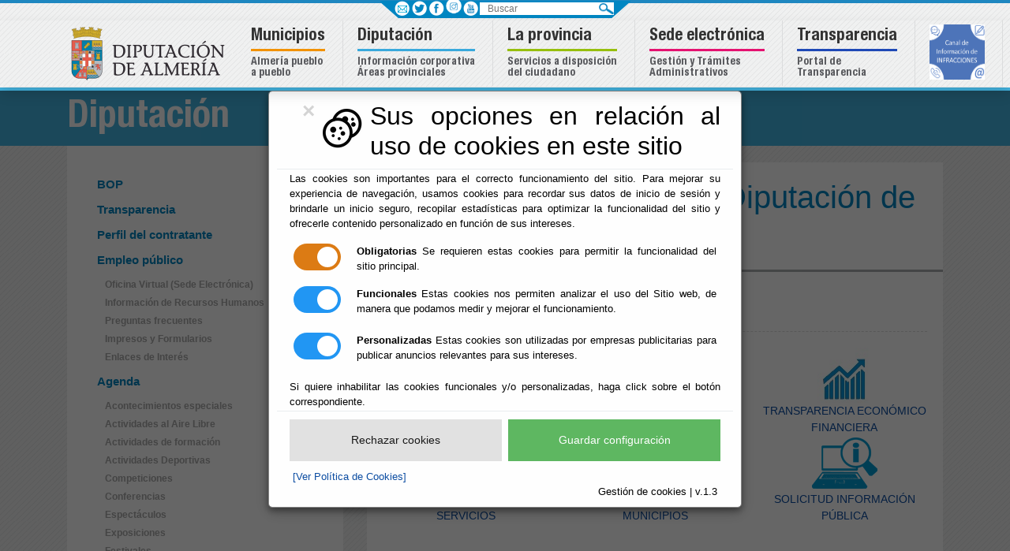

--- FILE ---
content_type: application/x-javascript
request_url: https://www.dipalme.org/Servicios/cmsdipro/cookies.nsf/cookies/cookies_init_arc2018_original.js
body_size: 19829
content:
// Antonio Restoy Carvajal
// arestoy@a2000.es
// cookie_init_arc.js
// Reservados todos los derechos 2019 v1.1

var cookiesleyrgpd = (function (window, undefined) {

  var main = {
    init: function () {
	  var elem = document.createElement('div');
      elem.setAttribute("id", "politica_de_cookies_rgpd_2018");
      document.body.insertBefore(elem, document.body.firstChild);
      document.getElementById("politica_de_cookies_rgpd_2018").innerHTML = cargaFicheros.loadhtml();
	//  cargaFicheros.loadLink("https://www.almerimatik.es/aplicaciones/cmsdipro/curriculum.nsf/cookies/cookies.css",function(){
		
	 // });
	 
      }
  };

  return {
    init: function () {
      main.init();
    }

  }

})(window);

var cargaFicheros = (function (window, undefined) {

  var link = {
    load: function (href, callback) {
      var script = document.createElement('link'),
        loaded;
      script.setAttribute("rel", "stylesheet")
      script.setAttribute("type", "text/css")
      script.setAttribute('href', href);
      if (callback) {
        script.onreadystatechange = script.onload = function () {
          if (!loaded) {
            callback();
          }
          loaded = true;
        };
      }
      document.getElementsByTagName('head')[0].appendChild(script);
    }
  };

  var JavaScript = {
    load: function (src, callback) {
      var script = document.createElement('script'),
        loaded;
      script.setAttribute('src', src);
      if (callback) {
        script.onreadystatechange = script.onload = function () {
          if (!loaded) {
            callback();
          }
          loaded = true;
        };
      }
      document.getElementsByTagName('head')[0].appendChild(script);
    }
  };
  
  var getLinkCookies = function(){
	    var host = window.location.host;
		var url_string = window.location.href;
		var url = new URL(url_string);
		var p = url.searchParams.get("p");	
		if (null==p){
			p = cmsxp_pagina;
		}
		url = host+"/Servicios/cmsdipro/index.nsf/contenidos.xsp?p="+p+"&amp;ref=cookies";
		
		//window.location.href = "//"+url;
		return "//"+url;
	  
};

  var html = {
    load: function () {
      return '<style>#politica_de_cookies_rgpd_2018{text-align: justify;font-size:13px;font-family:sans-serif;}\r\n.loader {\r\n  border: 16px solid #f3f3f3;\r\n  \/* Light grey *\/\r\n  border-top: 16px solid #3498db;\r\n  \/* Blue *\/\r\n  border-radius: 50%;\r\n  width: 120px;\r\n  height: 120px;\r\n  animation: spin 2s linear infinite;\r\n}\r\n\r\n\r\n@keyframes spin {\r\n  0% {\r\n    transform: rotate(0deg);\r\n  }\r\n  100% {\r\n    transform: rotate(360deg);\r\n  }\r\n}\r\n\r\n\/* The Modal (background) *\/\r\n\r\n.modal {\r\n  display: none;color:black;\r\n  \/* Hidden by default *\/\r\n  position: fixed;\r\n  \/* Stay in place *\/\r\n  z-index: 10000000000;\r\n  \/* Sit on top *\/\r\n  left: 0;\r\n  top: 0;\r\n  width: 100%;\r\n  \/* Full width *\/\r\n  height: 100%;\r\n  \/* Full height *\/\r\n  overflow: auto;\r\n  \/* Enable scroll if needed *\/\r\n  background-color: rgb(0, 0, 0);\r\n  \/* Fallback color *\/\r\n  background-color: rgba(0, 0, 0, 0.6);\r\n  \/* Black w\/ opacity *\/\r\n}\r\n\r\n\/* The Close Button *\/\r\n\r\n.close {\r\n  color: #aaa;\r\n  float: right;\r\n  font-size: 28px;\r\n  font-weight: bold;\r\n}\r\n\r\n.close:hover,\r\n.close:focus {\r\n  color: black;\r\n  text-decoration: none;\r\n  cursor: pointer;\r\n}\r\n\r\n\/* Modal Header *\/\r\n\r\n.modal-header {\r\n  padding: 2px 16px;\r\n  background-color: #fefefe5cb85c;\r\n  color: black;\r\n}\r\n\r\n\/* Modal Body *\/\r\n\r\n.modal-body {\r\n  padding: 2px 16px;\r\n}\r\n\r\n\/* Modal Footer *\/\r\n\r\n.modal-footer {\r\n  padding: 2px 16px;\r\n  background-color: #fefefe;\r\n  color: black;\r\n}\r\n\r\n\/* Modal Content *\/\r\n\r\n.modal-content {\r\n  position: relative;\r\n  background-color: #fefefe;\r\n  margin: auto;\r\n  padding: 10px;\r\n  border: 1px solid #888;\r\n  max-width: 600px;\r\n  box-shadow: 0 4px 8px 0 rgba(0, 0, 0, 0.4), 0 6px 20px 0 rgba(0, 0, 0, 0.19);\r\n  animation-name: animatetop;\r\n  animation-duration: 0.4s\r\n}\r\n\r\n\/* Add Animation *\/\r\n\r\n@keyframes animatetop {\r\n  from {\r\n    top: -300px;\r\n    opacity: 0\r\n  }\r\n  to {\r\n    top: 0;\r\n    opacity: 1\r\n  }\r\n}\r\n\r\n.img-cookies {\r\n  float: left;\r\n  padding: 10px;\r\n}\r\n\r\n\/* The switch - the box around the slider *\/\r\n\r\n.switch {\r\n  position: relative;\r\n  display: inline-block;\r\n  width: 60px;\r\n  height: 34px;\r\n}\r\n\r\n\/* Hide default HTML checkbox *\/\r\n\r\n.switch input {\r\n  display: none;\r\n}\r\n\r\n\/* The slider *\/\r\n\r\n.slider {\r\n  position: absolute;\r\n  cursor: pointer;\r\n  top: 0;\r\n  left: 0;\r\n  right: 0;\r\n  bottom: 0;\r\n  background-color: #ccc;\r\n  -webkit-transition: .4s;\r\n  transition: .4s;\r\n}\r\n\r\n.slider:before {\r\n  position: absolute;\r\n  content: \"\";\r\n  height: 26px;\r\n  width: 26px;\r\n  left: 4px;\r\n  bottom: 4px;\r\n  background-color: white;\r\n  -webkit-transition: .4s;\r\n  transition: .4s;\r\n}\r\n\r\ninput:checked+.slider {\r\n  background-color: #2196F3;\r\n}\r\n\r\ninput:focus+.slider {\r\n  box-shadow: 0 0 1px #2196F3;\r\n}\r\n\r\n#cookies_obligatorias:checked+.slider {\r\n  background-color: #dc7b14;\r\n}\r\n\r\ninput:checked+.slider:before {\r\n  -webkit-transform: translateX(26px);\r\n  -ms-transform: translateX(26px);\r\n  transform: translateX(26px);\r\n}\r\n\r\n\/* Rounded sliders *\/\r\n\r\n.slider.round {\r\n  border-radius: 34px;\r\n}\r\n\r\n.slider.round:before {\r\n  border-radius: 50%;\r\n}\r\n\r\n.opciones {\r\n  border: 0px solid black;\r\n  margin: 5px;\r\n}\r\n\r\n.opciones label {\r\n  float: left;\r\n  margin-right: 20px;\r\n}\r\n\r\n.clearfix {\r\n  clear: both;\r\n}\r\n\r\n\/* Set a style for the submit\/register button *\/\r\n\r\n.registerbtn,\r\n.registerok {\r\n  background-color: #4CAF50;\r\n  color: white;\r\n  padding: 16px 20px;\r\n  margin: 8px 0;\r\n  border: none;\r\n  cursor: pointer;\r\n  width: 100%;\r\n  opacity: 0.9;\r\n  font-size: 14px;\r\n}\r\n\r\n.registerok {\r\n  background-color: #dc7b14;\r\n}\r\n\r\n#myBtn {\r\n  background-color: #4CAF50;\r\n  color: white;\r\n  padding: 12px 20px;\r\n  border: none;\r\n  border-radius: 4px;\r\n  cursor: pointer;\r\n  float: right;\r\n  margin-left: 10px;\r\n}'+ 
        '</style>'+
        '<!--<button id="myBtn" class="re">Ver configuración de cookies</button>\n-->' +
        '<!-- Modal content -->\n' +
        '<div id="myModal" class="modal" >\n' +
        '<!-- Modal content -->\n' +
        '<div class="modal-content">\n' +
        '<div class="modal-header">\n' +
        '<span class="close">&times;</span>\n' +
        '<img src="https://www.dipalme.org/Servicios/cmsdipro/cookies.nsf/cookies/cookies.png" alt="" class="img-cookies"/>\n' +
        '<h2>Sus opciones en relación al uso de cookies en este sitio</h2>\n' +
        '</div>\n' +
        '<div class="modal-body">\n' +
        '<p>Las cookies son importantes para el correcto funcionamiento del sitio. Para mejorar su experiencia de navegación, usamos cookies para recordar sus datos de inicio de sesión y brindarle un inicio seguro, recopilar estadísticas para optimizar la funcionalidad del sitio y ofrecerle contenido personalizado en función de sus intereses.</p>\n' +
        ' <div class="opciones" >\n' +

        ' <label class="switch" for="cookies_obligatorias">\n' +
        '     <input id="cookies_obligatorias" type="checkbox" checked disabled readonly>\n' +
        '      <span class="slider round"></span>\n' +
        '    </label> \n' +
        '     <p> <!-- Rounded switch -->\n' +
        '  <strong> Obligatorias</strong>\n' +

        '       Se requieren estas cookies para permitir la funcionalidad del sitio principal.</p>\n' +
        '   </div>\n' +

        '   <div class="opciones clearfix" >\n' +

        '          <label class="switch" for="cookies_funcionales">\n' +
        '            <input id="cookies_funcionales" type="checkbox" checked>\n' +
        '           <span class="slider round"></span>\n' +

        '          </label>\n' +
        '         <p><!-- Rounded switch --><strong> Funcionales</strong>\n' +

        'Estas cookies nos permiten analizar el uso del Sitio web, de manera que podamos medir y mejorar el funcionamiento. </p>\n' +
        '</div>\n' +
        '<div class="opciones clearfix" >\n' +

        '<label class="switch" for="cookies_personalizadas">\n' +
        ' <input id="cookies_personalizadas" type="checkbox" checked>\n' +
        ' <span class="slider round"></span>\n' +
        '</label>\n' +
        '<p><!-- Rounded switch -->\n' +
        '<strong>Personalizadas</strong>\n' +

        'Estas cookies son utilizadas por empresas publicitarias para publicar anuncios relevantes para sus intereses.</p>\n' +
        '</div> \n' +
        ' <div>Si quiere inhabilitar las cookies funcionales y/o personalizadas, haga click sobre el botón correspondiente.</div>\n' +
        '</div>\n' +
        ' <div class="modal-footer">\n' +
        ' <!-- <h3>Última actualización 17/05/2018</h3>-->\n' +

        '  <button type="submit" class="registerbtn rechazarbtn cerrar_ventana_cookies_rechazar" title="Rechazar cookies y permitir seguir navegando" style="background-color:#dedede;color:black;">Rechazar cookies</button>\n' +
        '  <button type="submit" class="registerbtn cerrar_ventana_cookies" title="Guardar configuración personalizada">Guardar configuración</button>\n' +

        ' </div>\n' +
        '<div style="float:left;margin-left:20px;"><a href="'+getLinkCookies()+'">[Ver Política de Cookies]</a></div>\n' +
        '<div style="text-align:right;margin-right:20px;">Gestión de cookies | v.1.3</div></div>\n' +
        '</div>\n' +
        '<!--  <div id="contenido">\n' +
        '    Lorem ipsum dolor, sit amet consectetur adipisicing elit. Repudiandae tempora blanditiis ducimus necessitatibus debitis dolore et, facilis sunt minus maxime aut quae ipsam, quibusdam eveniet voluptate beatae culpa exercitationem cum.\n' +
        '</div>\n' +
        '-->\n';
        
    }

  };

  
  

  return {
    loadLink: function (href, callback) {
      link.load(href, callback);
    },

    loadScript: function (href, callback) {
      JavaScript.load(href, callback);
    },

    loadhtml: function () {
      return html.load();
    }


  }

})(window);



var config_cookies_arc = (function (window, undefined) {

  var cookies_obligatorias1 = false;
  var cookies_funcionales = false;
  var cookies_personalizadas = false;
  var sello = "";
  var capa = "";
  var modal = "";
  var contador_id = 0;

  var config = {
    init: function () {
      getvarCookies();
      capa = document.getElementsByTagName("body")[0];
      modal = document.getElementById('myModal');
      modal.style.display = "none";
     // modal.setAttribute("style","left:-9999em;display:none;");
      var span = document.getElementsByClassName("close")[0];
      var cerrar = document.getElementsByClassName("cerrar_ventana_cookies")[0];
      var cerrar_rechazar = document.getElementsByClassName("cerrar_ventana_cookies_rechazar")[0];
      //var btncookies = document.getElementById("myBtn_cookies_cmsdip_pro");

      	
      
      //btn.onclick = function () {
        //modal.style.display = "block";
        //modal.style.margin-left("0px");
        //modal.setAttribute("style","left:0;display:block;")
      //};

      span.onclick = function () {
        modal.style.display = "none";
      };
      
      cerrar.onclick = function () {
        getCheck();
        if (getCookie('CookieConfig') == null) {
          guardarConsentimiento();

        } else {

        }
        modal.style.display = "none";

      };
      
      cerrar_rechazar.onclick = function () {
          setCheck();
          if (getCookie('CookieConfig') == null) {
            guardarConsentimiento();

          } else {

          }
          modal.style.display = "none";

        };
      

      if (getCookie('CookieConfig') == null) {
    	  modal.style.display="block";
    	  //modal.setAttribute("style","display:block;left:0;")
       
      }
      
      var url_string = window.location.href;
	  var url = new URL(url_string);
	  var ref = url.searchParams.get("ref");	
		if (null!=ref && ref=="cookies"){
			modal.style.display="none";
		}


    }
  };
  
  

  var getCookie = function (c_name) {
    var c_value = document.cookie;
    var c_start = c_value.indexOf(" " + c_name + "=");
    if (c_start == -1) {
      c_start = c_value.indexOf(c_name + "=");
    }
    if (c_start == -1) {
      c_value = null;
    } else {
      c_start = c_value.indexOf("=", c_start) + 1;
      var c_end = c_value.indexOf(";", c_start);
      if (c_end == -1) {
        c_end = c_value.length;
      }
      c_value = unescape(c_value.substring(c_start, c_end));
    }
    return c_value;
  };

  var setCookie = function (c_name, value, exdays) {
    var exdate = new Date();
    exdate.setDate(exdate.getDate() + exdays);
    var c_value = escape(value) + ((exdays == null) ? "" : "; expires=" + exdate.toUTCString());
    document.cookie = c_name + "=" + c_value;
  };


  var PonerCookie = function () {
     var res = sello.substr(0, 5);
    
    if (res == "sello") {
      var cookie = "{" + sello + "$obligatorias=" + cookies_obligatorias + "$funcionales=" + cookies_funcionales + "$personalizadas=" + cookies_personalizadas + "$}";
      //cookie = encodeURIComponent(cookie);
       setCookie('CookieConfig', cookie, 365);
    }
    modal.style.display = "none";
    
  };


  var guardarConsentimiento = function (callback) {

	  String.prototype.allReplace = function(obj) {
	        var retStr = this;
	        for (var x in obj) {
	            retStr = retStr.replace(new RegExp(x, 'g'), obj[x]);
	        }
	        return retStr;
	    };
	  
    var xhr = new XMLHttpRequest();
    xhr.open("POST", "https://www.dipalme.org/Servicios/cmsdipro/cookies.nsf/altacookies", true);
    //xhr.setRequestHeader("Access-Control-Allow-Origin.", "*");
    var host_name = window.location.host;
    host_name = host_name.allReplace({'á': 'a', 'é': 'e','í': 'i','ó': 'o','ú': 'u','ñ':'n'});
    xhr.onload = function () {
      //console.log(xhr.responseText);
      sello = xhr.responseText;
      PonerCookie();
      window.location.reload(true);
    };
    xhr.send("cookies_obligatorias=" + cookies_obligatorias + "&cookies_funcionales=" + cookies_funcionales + "&cookies_personalizadas=" + cookies_personalizadas + "&cookies_dominio=" + host_name + "");


  };

  var getCheck = function () {

    cookies_obligatorias = document.getElementById("cookies_obligatorias").checked;
    cookies_funcionales = document.getElementById("cookies_funcionales").checked;
    cookies_personalizadas = document.getElementById("cookies_personalizadas").checked;

  };
  
  var setCheck = function () {

	    cookies_obligatorias = true;
	    cookies_funcionales = false;
	    cookies_personalizadas = false;

	  };

  var getvarCookies = function () {
    var config = getCookie('CookieConfig');

    if (config != null) {
      document.getElementsByClassName('registerbtn')[0].setAttribute('class', 'registerbtn registerok cerrar_ventana_cookies');
      document.getElementsByClassName('registerbtn')[0].innerHTML = "Su configuración personalizada está registrada";
      var ret = config.split("$");
      for (var i = 0; i < ret.length; i++) {
        var lista = ret[i].split("=")[0];
        //console.log(lista);
        switch (lista) {
          case "obligatorias":
            cookies_obligatorias = ret[i].split("=")[1] === 'true';
            document.getElementById("cookies_obligatorias").checked = cookies_obligatorias;
            break;
          case "funcionales":
            cookies_funcionales = ret[i].split("=")[1] === 'true';
            document.getElementById("cookies_funcionales").checked = cookies_funcionales;
            document.getElementById("cookies_funcionales").setAttribute("disabled", "");
            break;
          case "personalizadas":
            cookies_personalizadas = ret[i].split("=")[1] === 'true';
            //console.log(ret[i].split("=")[1]);
            document.getElementById("cookies_personalizadas").checked = cookies_personalizadas;
            document.getElementById("cookies_personalizadas").setAttribute("disabled", "");
            break;
          default:

        }

      }

    }

  };


  var setCookies_funcionales = function () {
    cookies_funcionales = false;
    alert(cookies_funcionales);
  };


  var setInnerHtml = function (id, html) {
    elm = document.getElementById(id);
    elm.innerHTML = html;
    var scripts = elm.getElementsByTagName("script");
    // If we don't clone the results then "scripts"
    // will actually update live as we insert the new
    // tags, and we'll get caught in an endless loop
    var scriptsClone = [];
    for (var i = 0; i < scripts.length; i++) {
      scriptsClone.push(scripts[i]);
    }
    for (var i = 0; i < scriptsClone.length; i++) {
      var currentScript = scriptsClone[i];
      var s = document.createElement("script");
      // Copy all the attributes from the original script
      for (var j = 0; j < currentScript.attributes.length; j++) {
        var a = currentScript.attributes[j];
        s.setAttribute(a.name, a.value);
      }
      s.appendChild(document.createTextNode(currentScript.innerHTML));
      currentScript.parentNode.replaceChild(s, currentScript);
    }
  };
  
  var addLoadEvent=function (func) { 
      var oldonload = window.onload; 
      if (typeof window.onload != 'function') { 
        window.onload = func; 
      } else { 
        window.onload = function() { 
          if (oldonload) { 
            oldonload(); 
          } 
          func(); 
        } 
      } 
    };

    var imprimirCodigo = function(html,id){
        if (id == undefined){
        var div = document.createElement("div");
        var id_unico = "cookies_rgpd_2018_"+contador_id++;
        div.setAttribute("id",id_unico);
        document.body.appendChild(div);
        setInnerHtml(id_unico, html);
      }else{
        imprimirCodigoId(id,html);
      }
      };

var imprimirCodigoId = function(id,html){
    var id_unico = document.getElementById(id);
    setInnerHtml(id, html);
    //alert(id_unico);
};


  return {

    getCookies_obligatorias: function () {
      return cookies_obligatorias
    },
    getCookies_funcionales: function () {
      return cookies_funcionales
    },
    getCookies_personalizadas: function () {
      return cookies_personalizadas
    },
    setCookies_funcionales: function () {
      setCookies_funcionales();
    },
    setCodigoHtml: function (id, html) {
      setInnerHtml(id, html);

    },
    imprimirCookiesFuncionales : function(codigo,id){
      if (cookies_funcionales){
    	  imprimirCodigo(codigo,id);
      }
    },
    imprimirCookiesFuncionalesId : function(id,codigo){
        if (cookies_funcionales){
      	  imprimirCodigoId(id,codigo);
        }
      },
    imprimirCookiesPersonalizadas : function(codigo,id){
      if (cookies_personalizadas){
    	  imprimirCodigo(codigo,id);
      }
    },
    imprimirCookiesPersonalizadasId : function(id,codigo){
        if (cookies_personalizadas){
      	  imprimirCodigoId(id,codigo);
        }
      },
    
    addLoadEvent : function(func){
    	addLoadEvent(func);
    },

    getSello: sello,
    init: function () {
      config.init();
    }

  }

})(window);


var inicializar = (function inicializar_cookies_arc() {
	
	//window.onload = function() {
	cookiesleyrgpd.init();
	config_cookies_arc.init();
		    
	// };
  

})();

document.addEventListener('DOMContentLoaded', inicializar);


--- FILE ---
content_type: application/x-javascript
request_url: https://pulpi.es/Servicios/cmsdipro/configuracion.nsf/plantillasref/dipalme_departamento-responsive_js/$file/inicio.js
body_size: 1198
content:
/**Autor: Antonio Restoy Carvajal**/
 $(document).ready(function() {
      //Lanza búsqueda del bop por fecha
		$("button#search-button-bop").click(function(event) {
			var query=$("input#search-text-bop").val();
			if (query.length==10){
			var datos=query.split("/");
			query=datos[2]+datos[1]+datos[0];
			self.location="/Servicios/cmsdipro/index.nsf/bop_view.xsp?p=dipalme&ref="+query;
		}
        });
		//FIN Lanza búsqueda del bop por fecha
		
		$("img#search-button-bop-show").click(function(event) {
				var capa=$("#cmsdip-pro-bop-view1 #bop-search-avance #oculta-bop");
				capa.slideToggle();
				//alert("ok");
			});
			
	$("img#search-button-tablon-show").click(function(event) {
				var capa=$("#cmsdip-pro-tablon-view2 #bop-search-avance #oculta-bop");
				capa.slideToggle();
						//alert("ok");
			});
			
		   //Lanza búsqueda del perfil del contratante
		$("button#search-button-perfil").click(function(event) {
			var query=$("input#search-text-perfil").val();
			self.location="/Servicios/cmsdipro/index.nsf/tablon_view_canal.xsp?p=dipalme&canal=Contratante&ref="+query;
		
        });
		//FIN Lanza búsqueda del perfil del contratante
		
    });